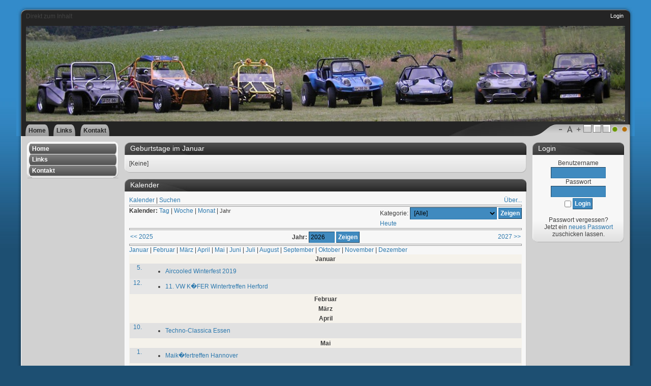

--- FILE ---
content_type: text/html; charset=UTF-8
request_url: http://buggy-bummler.de/infusions/aw_ecal_panel/calendar.php?cal=day&date=2021-10-10
body_size: 3280
content:
<!DOCTYPE html PUBLIC '-//W3C//DTD XHTML 1.0 Transitional//EN' 'http://www.w3.org/TR/xhtml1/DTD/xhtml1-transitional.dtd'>
<html xmlns='http://www.w3.org/1999/xhtml' xml:lang='de' lang='de'>
<head>
<title>Buggy Bummler Hameln</title>
<meta http-equiv='Content-Type' content='text/html; charset=UTF-8' />
<meta name='description' content='' />
<meta name='keywords' content='VW,K�fer,Buggy,Strandbuggy,Funcar,Funauto,Baja,Streaker,bug,
dunebuggy,sandrail,bummler,
hameln,VW K�fer, Buggy Hameln,Buggy Bummler' />
<link rel='stylesheet' href='../../themes/Phos/styles.css' type='text/css' media='screen' />
<link rel='shortcut icon' href='../../images/favicon.ico' type='image/x-icon' />
<link rel='stylesheet' href='../../themes/Phos/colour/blue.css' type='text/css' />
<link rel='stylesheet' href='../../themes/Phos/columns/both.css' type='text/css' />
<style type='text/css'>body{font-size: 1em;}</style><!--[if lte IE 7]><style type='text/css'>.clearfix {display:inline-block;} * html .clearfix{height: 1px;}#subheader ul {display:inline-block;}#subheader ul {display:inline;}#subheader ul li {float:left;} #main-bg, .panelbody{position: relative;}</style><![endif]--><script type='text/javascript' src='../../includes/jscript.js'></script>
<script type='text/javascript' src='../../includes/jquery.js'></script>
</head>
<body>
<div id='main' style='width: 95%; left: 50%; margin-left: -47.5%;'>
		<div id='header_t'><div id='header_r'><div id='header_l'><div id='corner_tr'><div id='corner_tl'>
			<div id='header'>
			<div id='header_bg' class='clearfix'>
				<div id='userbar' class='floatfix'>
					<ul id='anchors' class='flleft'><li><a href='#content'>Direkt zum Inhalt</a></li></ul>
					<ul id='links' class='clearfix flright'>
							<li><a href='../../login.php'>Login</a></li>
												</ul>
				</div>
				<div id='mainheader' class='clearfix'><a href='http://www.buggy-bummler.de/'><img src='../../images/alle buggy4.jpg' alt='Buggy Bummler Hameln' style='border: 0;' width='100%'/></a>
</div>
				<div id='subheader' class='flleft'><ul>
<li class='first-link'><a href='../../index.php'><span><strong>Home</strong></span></a></li>
<li><a href='../../weblinks.php'><span><strong>Links</strong></span></a></li>
<li><a href='../../contact.php'><span><strong>Kontakt</strong></span></a></li>
</ul>
</div>
				<div id='tab' class='flright'>
					<div id='tab_r' class='clearfix'>
						<form id='theme_colour' class='flright' method='post' action='/infusions/aw_ecal_panel/calendar.php?cal=day&amp;date=2021-10-10'>
<div>
<input type='hidden' name='change_colour' value='1'/>
<input type='image' name='green' src='../../themes/Phos/colour/green.gif' class='switcherbutton' alt='green' /> 
<input type='image' name='red' src='../../themes/Phos/colour/red.gif' class='switcherbutton' alt='red' /></div>
</form> 
						<form id='theme_columns' class='flright' method='post' action='/infusions/aw_ecal_panel/calendar.php?cal=day&amp;date=2021-10-10'>
<div>
<input type='hidden' name='change_columns' value='1'/>
<input type='image' name='none' src='../../themes/Phos/columns/none.gif' class='switcherbutton' alt='none' /> 
<input type='image' name='left' src='../../themes/Phos/columns/left.gif' class='switcherbutton' alt='left' /> 
<input type='image' name='right' src='../../themes/Phos/columns/right.gif' class='switcherbutton' alt='right' /></div>
</form>
						<form id='theme_fontsize' class='flright' method='post' action='/infusions/aw_ecal_panel/calendar.php?cal=day&amp;date=2021-10-10'>
<div>
<input type='hidden' name='change_fontsize' value='1'/>
<input type='image' name='less' src='../../themes/Phos/fontsize/less.gif' class='switcherbutton' alt='less' />
<input type='image' name='reset' src='../../themes/Phos/fontsize/reset.gif' class='switcherbutton' alt='reset' />
<input type='image' name='more' src='../../themes/Phos/fontsize/more.gif' class='switcherbutton' alt='more' /></div>
</form>
					</div>
				</div>
			</div>
			</div>
		</div></div></div></div></div>
		<div id='cont_b'><div id='cont_r'><div id='cont_l'><div id='corner_br'><div id='corner_bl'>
		<div id='cont' class='clearfix side-both'>
			<div id='side-border-left'><div class='panelbody navigation'><div class='navcap_r'><div class='navcap_l'><div class='panel_r'><div class='panel_l'><div id='navigation'>
<ul>
<li><a href='../../index.php' class='side'><span class='bullet'>&middot;</span> <span><strong>Home</strong></span></a></li>
<li><a href='../../weblinks.php' class='side'><span class='bullet'>&middot;</span> <span><strong>Links</strong></span></a></li>
<li><a href='../../contact.php' class='side'><span class='bullet'>&middot;</span> <span><strong>Kontakt</strong></span></a></li>
</ul>
</div>

</div></div></div>
</div></div></div>
			<div id='side-border-right'><h3 class='panelcap'><span><span>Login</span></span></h3>
<div class='panelbody'><div class='panel_r'><div class='panel_l'>
	<div style='text-align:center'>
<form name='loginform' method='post' action='calendar.php'>
Benutzername<br />
<input type='text' name='user_name' class='textbox' style='width:100px' /><br />
Passwort<br />
<input type='password' name='user_pass' class='textbox' style='width:100px' /><br />
<input type='checkbox' name='remember_me' value='y' title='Login merken' style='vertical-align:middle;' />
<input type='submit' name='login' value='Login' class='button' /><br />
</form>
<br />
Passwort vergessen?<br />Jetzt ein <a href='../../lostpassword.php' class='side'>neues Passwort</a> zuschicken lassen.
</div>

</div></div></div>
</div>
			<div id='main-bg'><div id='container'><a id='content' name='content'></a>
<script type='text/javascript'>
function ec_confirm_delete() {
	return confirm("Wird unwiderruflich entfernt!");
}
</script>

<div class='panel'><h2 class='panelcap'><span><span>Geburtstage im Januar</span></span></h2>
	<div class='panelbody'><div class='panel_r'><div class='panel_l'>
<p>[Keine]</p></div></div></div></div>

<div class='panel'><h2 class='panelcap'><span><span>Kalender</span></span></h2>
	<div class='panelbody'><div class='panel_r'><div class='panel_l'>

<table border="0" cellspacing="0" cellpadding="0" width="100%">
<colgroup>
	<col width="48%" />
	<col width="4%" />
	<col width="48%" />
</colgroup>
<tbody>
<tr>
	<td valign="top">
		<a href="../../infusions/aw_ecal_panel/calendar.php">Kalender</a>
<!--
		<strong>Kalender:</strong>
		<a href="../../infusions/aw_ecal_panel/calendar.php?cal=week">Woche</a>
		|
		<a href="../../infusions/aw_ecal_panel/calendar.php">Monat</a>
		| <a href="../../infusions/aw_ecal_panel/calendar.php?cal=year">Jahr</a>
-->
		| <a href="../../infusions/aw_ecal_panel/search.php">Suchen</a>
	</td>
	<td>&nbsp;</td>
	<td align="right" valign="bottom"><a href="../../infusions/aw_ecal_panel/about.php">&Uuml;ber...</a>
	</td>
</tr>
</tbody>
</table>
<hr />
<div style="display:table;width:100%;">
<div style="float:left;">
<strong>Kalender:</strong>
<a href="calendar.php?cal=day&amp;view=calendar&amp;cat=0&amp;y=2026&amp;m=1">Tag</a> | 
<a href="calendar.php?cal=week&amp;view=calendar&amp;cat=0&amp;y=2026&amp;m=1">Woche</a> | 
<a href="calendar.php?cal=month&amp;view=calendar&amp;cat=0&amp;y=2026&amp;m=1">Monat</a> | 
<span class="small">Jahr</span>
</div>
<div style="float:right;">
<div>
<form method="get" action="calendar.php">
<input type="hidden" name="cal" value="year" />
<input type="hidden" name="view" value="calendar" />
<input type="hidden" name="y" value="2026" />
<input type="hidden" name="m" value="1" />
<label for="cat">Kategorie:</label>
<select name="cat" id="cat" class="textbox">
<option value="0">[Alle]</option>
<option value="-1">[Geburtstage]</option>
	<option value="2">Buggy K�fer Bus Termine</option>
	<option value="1">Sonstige Termin</option>
</select>
<input type="submit" class="button" value="Zeigen" />
</form>
</div>
<a href="calendar.php?cal=year&amp;view=calendar&amp;cat=0">Heute</a>
</div>
<div style="clear:both;"></div>
</div>

<hr />
<form action="calendar.php" method="get">
<input type="hidden" name="cal" value="year" />
<input type="hidden" name="cat" value="0" />
<table width="100%" border="0">
<colgroup>
	<col width="20%" />
	<col width="60%" />
	<col width="20%" />
</colgroup>
<tbody>
<tr>
	<td align="left">
		<a href="calendar.php?cal=year&amp;view=calendar&amp;cat=0&amp;y=2025">&lt;&lt; 2025</a>
	</td>
	<td align="center">
		<strong>Jahr:</strong>
		<input type="text" class="textbox" size="5"
			maxlength="4" name="y" value="2026" />
		<input type="submit" class="button"
			value="Zeigen" />
	</td>
	<td align="right">
		<a href="calendar.php?cal=year&amp;view=calendar&amp;cat=0&amp;y=2027">2027 &gt;&gt;</a>
	</td>
</tr>
</tbody>
</table>
</form>
<hr />
<p><a href="calendar.php?cal=year&amp;view=calendar&amp;cat=0&amp;y=2026#mon1">Januar</a> | <a href="calendar.php?cal=year&amp;view=calendar&amp;cat=0&amp;y=2026#mon2">Februar</a> | <a href="calendar.php?cal=year&amp;view=calendar&amp;cat=0&amp;y=2026#mon3">M&auml;rz</a> | <a href="calendar.php?cal=year&amp;view=calendar&amp;cat=0&amp;y=2026#mon4">April</a> | <a href="calendar.php?cal=year&amp;view=calendar&amp;cat=0&amp;y=2026#mon5">Mai</a> | <a href="calendar.php?cal=year&amp;view=calendar&amp;cat=0&amp;y=2026#mon6">Juni</a> | <a href="calendar.php?cal=year&amp;view=calendar&amp;cat=0&amp;y=2026#mon7">Juli</a> | <a href="calendar.php?cal=year&amp;view=calendar&amp;cat=0&amp;y=2026#mon8">August</a> | <a href="calendar.php?cal=year&amp;view=calendar&amp;cat=0&amp;y=2026#mon9">September</a> | <a href="calendar.php?cal=year&amp;view=calendar&amp;cat=0&amp;y=2026#mon10">Oktober</a> | <a href="calendar.php?cal=year&amp;view=calendar&amp;cat=0&amp;y=2026#mon11">November</a> | <a href="calendar.php?cal=year&amp;view=calendar&amp;cat=0&amp;y=2026#mon12">Dezember</a>
</p>
<table width="100%" cellspacing="0" class="tbl-border" id="mon1">
<colgroup>
	<col width="24" />
	<col width="16" />
	<col width="*" />
</colgroup>
<thead>
<tr>
	<th colspan="3">Januar</th>
</tr>
</thead>
<tbody>
<tr class="tbl2">
	<td valign="top" align="right"><a href="calendar.php?cal=day&amp;date=2026-01-05">5.</a></td>
	<td></td>
	<td valign="top"><ul><li><a href="view_event.php?id=36">Aircooled Winterfest 2019</a></li></ul>
	</td>
</tr>
<tr class="tbl1">
	<td valign="top" align="right"><a href="calendar.php?cal=day&amp;date=2026-01-12">12.</a></td>
	<td></td>
	<td valign="top"><ul><li><a href="view_event.php?id=39">11. VW K�FER Wintertreffen Herford</a></li></ul>
	</td>
</tr>
</tbody>
</table>
<p></p>
<table width="100%" cellspacing="0" class="tbl-border" id="mon2">
<colgroup>
	<col width="24" />
	<col width="16" />
	<col width="*" />
</colgroup>
<thead>
<tr>
	<th colspan="3">Februar</th>
</tr>
</thead>
<tbody>
<tr>
	<td colspan="3"></td>
</tr>
</tbody>
</table>
<table width="100%" cellspacing="0" class="tbl-border" id="mon3">
<colgroup>
	<col width="24" />
	<col width="16" />
	<col width="*" />
</colgroup>
<thead>
<tr>
	<th colspan="3">M&auml;rz</th>
</tr>
</thead>
<tbody>
<tr>
	<td colspan="3"></td>
</tr>
</tbody>
</table>
<table width="100%" cellspacing="0" class="tbl-border" id="mon4">
<colgroup>
	<col width="24" />
	<col width="16" />
	<col width="*" />
</colgroup>
<thead>
<tr>
	<th colspan="3">April</th>
</tr>
</thead>
<tbody>
<tr class="tbl2">
	<td valign="top" align="right"><a href="calendar.php?cal=day&amp;date=2026-04-10">10.</a></td>
	<td></td>
	<td valign="top"><ul><li><a href="view_event.php?id=80">Techno-Classica Essen</a></li></ul>
	</td>
</tr>
</tbody>
</table>
<p></p>
<table width="100%" cellspacing="0" class="tbl-border" id="mon5">
<colgroup>
	<col width="24" />
	<col width="16" />
	<col width="*" />
</colgroup>
<thead>
<tr>
	<th colspan="3">Mai</th>
</tr>
</thead>
<tbody>
<tr class="tbl2">
	<td valign="top" align="right"><a href="calendar.php?cal=day&amp;date=2026-05-01">1.</a></td>
	<td></td>
	<td valign="top"><ul><li><a href="view_event.php?id=2">Maik�fertreffen Hannover</a></li></ul>
	</td>
</tr>
</tbody>
</table>
<p></p>
<table width="100%" cellspacing="0" class="tbl-border" id="mon6">
<colgroup>
	<col width="24" />
	<col width="16" />
	<col width="*" />
</colgroup>
<thead>
<tr>
	<th colspan="3">Juni</th>
</tr>
</thead>
<tbody>
<tr>
	<td colspan="3"></td>
</tr>
</tbody>
</table>
<table width="100%" cellspacing="0" class="tbl-border" id="mon7">
<colgroup>
	<col width="24" />
	<col width="16" />
	<col width="*" />
</colgroup>
<thead>
<tr>
	<th colspan="3">Juli</th>
</tr>
</thead>
<tbody>
<tr>
	<td colspan="3"></td>
</tr>
</tbody>
</table>
<table width="100%" cellspacing="0" class="tbl-border" id="mon8">
<colgroup>
	<col width="24" />
	<col width="16" />
	<col width="*" />
</colgroup>
<thead>
<tr>
	<th colspan="3">August</th>
</tr>
</thead>
<tbody>
<tr>
	<td colspan="3"></td>
</tr>
</tbody>
</table>
<table width="100%" cellspacing="0" class="tbl-border" id="mon9">
<colgroup>
	<col width="24" />
	<col width="16" />
	<col width="*" />
</colgroup>
<thead>
<tr>
	<th colspan="3">September</th>
</tr>
</thead>
<tbody>
<tr>
	<td colspan="3"></td>
</tr>
</tbody>
</table>
<table width="100%" cellspacing="0" class="tbl-border" id="mon10">
<colgroup>
	<col width="24" />
	<col width="16" />
	<col width="*" />
</colgroup>
<thead>
<tr>
	<th colspan="3">Oktober</th>
</tr>
</thead>
<tbody>
<tr>
	<td colspan="3"></td>
</tr>
</tbody>
</table>
<table width="100%" cellspacing="0" class="tbl-border" id="mon11">
<colgroup>
	<col width="24" />
	<col width="16" />
	<col width="*" />
</colgroup>
<thead>
<tr>
	<th colspan="3">November</th>
</tr>
</thead>
<tbody>
<tr>
	<td colspan="3"></td>
</tr>
</tbody>
</table>
<table width="100%" cellspacing="0" class="tbl-border" id="mon12">
<colgroup>
	<col width="24" />
	<col width="16" />
	<col width="*" />
</colgroup>
<thead>
<tr>
	<th colspan="3">Dezember</th>
</tr>
</thead>
<tbody>
<tr>
	<td colspan="3"></td>
</tr>
</tbody>
</table></div></div></div></div>

			</div></div>
		</div>
		</div></div></div></div></div>
		<div id='footer' class='clearfix'>
			<div class='flleft' style='width: 50%'>Powered by <a href='http://www.php-fusion.co.uk'>PHP-Fusion</a> copyright &copy; 2002 - 2026 by Nick Jones.<br />
Released as free software without warranties under <a href='http://www.fsf.org/licensing/licenses/agpl-3.0.html'>GNU Affero GPL</a> v3.
<br />
 Theme designed by <a href='http://matonor.com'>Max Toball</a></div>
			<div class='flright' style='width: 50%; text-align: right;'><div style='text-align:center'>Copyright &copy; 2011</div></div>
	</div>
		<div id='subfooter' class='clearfix'>
			<div class='flleft' style='width: 50%'>Seitenaufbau: 0.02 Sekunden</div>
			<div class='flright' style='width: 50%; text-align: right;'><!--counter-->13,920,047 eindeutige Besuche</div>
		</div>
	</div></body>
</html>


--- FILE ---
content_type: text/css
request_url: http://buggy-bummler.de/themes/Phos/styles.css
body_size: 2214
content:
/*Phos Theme for PHP-Fusion 7 by Max "Matonor" Toball*/

/*General*/
html {font-size: 75%;}
body {
	color: #3d3d3d;
}
* {
	font-family: Verdana, Arial, Sans, sans-serif;
	margin: 0;
	padding: 0;
	border: 0;
	font-size: 1em;
}
ul, ol, dl {margin: 0.5em 1em}
li {margin-left: 1.5em; line-height: 1.5em;}
option {padding-left: 0.75em}
#subheader ul, #subheader li, #userbar ul, #userbar li, #navigation ul, #navigation li {margin: 0; line-height: inherit;}

/*Links*/
a {text-decoration: none;}
#subheader a, #links a{
	color: #fff;
	text-decoration: none;
}
#subheader a{
	display: block;
	float: left;
	color: #242424;
	margin: 0 0.4em;
	background: #969696 url(images/navtab_bg.jpg) repeat-x top right;
}
* html #subheader a {margin: 0 0.2em;}
#subheader a span{
	display: block;
	float:left;
	height: 2em;
	line-height: 2em;
	padding: 0 0.5em;
	background: transparent url(images/navtab_l.jpg) no-repeat top left;
}
#subheader a:hover, #subheader .active a{
	background: #d1d1d1 url(images/navtab_hbg.jpg) repeat-x top right;
}
#subheader a:hover span, #subheader .active span{
	background-image: url(images/navtab_hl.jpg);
}
#links a{
	line-height: 1.6em;
	height: 1.6em;
	font-size: 0.9em;
	margin-right: 0.3em;
}
#links a:hover {
	color: #ccc;
}
#footer a {
	color: #fff;
}
#anchors a {
	line-height: 1.6em;
	font-size: 1em;
	color: #444;
	margin-left: 0.5em;
}
#anchors a:active, #anchors a:focus, #anchors a:hover{color: #fff;}
.admin-message a{
	color: #fff;
	text-decoration: underline;
}


/*Structure*/
#header{
	padding: 13px 13px 0 13px;
}
#header_bg{
	position: relative;
	background: #242424 url(images/header_bg.jpg) no-repeat bottom right;
}
#subheader{
	float: left;
	height: 1.9em;
	overflow: hidden;
}
#subheader ul{
	display: table;
	white-space: nowrap;
	right: 0 !important;
	padding: 0 !important;
}
#subheader li{
	display: table-cell;
}
#mainheader{
	padding: 0.5em;
}
#userbar{
	height: 1.8em;
	position: relative;
	font-family: "Trebuchet MS", "Lucida Grande", sans-serif;
}
#userbar ul li, #subheader ul li {
	float: left;
	list-style: none;
}
#links{
	position: absolute;
	right: 0.5em;
	top: 0;
}
#tab{
	position: absolute;
	right: -13px;
	bottom: 0;
	margin-top: 0.1em;
	width: 210px;
	height: 23px;
	background: transparent url(images/tab_l.gif) repeat-x bottom left;
}
#tab_r{
	height: 23px;
	line-height: 23px;
	padding: 0 1em;
}
#footer {
	width: 90%;
	color: #ccc;
	border: 1px solid #ccc;
	margin: 1.5em auto;
	padding: 1em;
	font-size: 0.8em;
}
#subfooter{
	width: 90%;
	margin: 0.5em auto;
	color: #fff;
	font-size: 0.8em;
}
#main {
	left: 0;
	position: absolute;
	top: 10px;
}
#cont{
	margin: 0 1em 1em 1em;
	background: #d1d1d1;
}
#corner_bl{padding-bottom: 5px;}
*+html #corner_bl{padding-bottom: 0em; overflow: hidden;}
* html #corner_bl{padding-bottom: 0;}
#main-bg {
	line-height: 1.45em;
	padding: 1em 0.25em;
}
* html #main-bg, * html #cont{
	height: 1%;
	width: auto;
	background: transparent;
}
#side-border-left {
	width: 15em;
	max-width: 15em;
	padding: 1em 0.75em;
	float: left;
	display: inline;
}
#side-border-right {
	width: 15em;
	max-width: 15em;
	padding: 1em 0.75em;
	float: right;
	display: inline;
}
.side-both #main-bg {margin: 0 16.5em;}
.side-left #main-bg {margin: 0 0.5em 0 16.5em;}
.side-right #main-bg {margin: 0 16.5em 0 0.5em;}


/*Navigation Panel*/
#navigation{ margin: -0.4em; }
#navigation h2, .side-label {
	color: #fff;
	font-size: 1.1em;
	padding: 0.25em;
	margin-bottom: 1px;
	font-weight: 700;
}
#navigation ul {
	margin: 0;
	display: block;
	list-style-type: none;
	line-height: 1.2em;
}
#navigation .bullet {display: none;}
* html #navigation ul li, #navigation a {height: 1%;}
#navigation a {
	background-color: #ede9e4;
	display: block;
	text-decoration : none;
	margin-bottom: 1px;
}
#navigation a span{
	color: #fff;
	display: block;
	height: 1.7em;
	line-height: 1.7em;
	padding: 0 0.5em;
}
#navigation a:hover {color: #fff;}


/*Misc Styles*/
.pagenav {padding: 0.4em;}
.pagenav span, .pagenav a, .pagenav a:hover {
	color: #ccc;
	border: 1px solid #ccc;
	padding: 0.2em 0.4em 0.2em 0.4em;
	margin: 0.2em;
	text-decoration: none;
}
.pagenav a {
	color: #333;
}
.switcherbutton{
	height: 16px;
	width: 16px;
}
.panelbutton{
	margin: 0.5em 0;
}
.textbox, .button {
	border-width: 1px;
	font-size: 1em;
	margin-top: 0.1em;
	padding: 0.25em;
}
.textbox{
	border-style: inset;
}
.button{
	color: #fff;
	border-style: outset;
	font-weight: bold;
}
.bbcode{
	background: #f0f0f0;
	border: 1px solid #ccc;
}
.news-category {
	float: left;
	margin: 0.2em 0.5em 0 0;
}
.news-footer-img {vertical-align: middle;}
.panelcap {
	font-family: "Trebuchet MS", "Lucida Grande", sans-serif;
	color: #fff;
	font-size: 1.2em;
	line-height: 1.75em;
	display: block;
	height: 1.75em;
	font-weight: 500;
	background: #242424 url(images/panelcap_bg.jpg) repeat-x top;
}
.panelcap span {
	display: block;
	background: transparent url(images/panelcap_r.jpg) no-repeat top right;
}
.panelcap span span {
	display: block;
	padding: 0 0.75em;
	background: transparent url(images/panelcap_l.jpg) no-repeat top left;
}
.navcap_r{
	margin: -1px -1px 0 0;
	background: transparent url(images/navcap_r.jpg) no-repeat top right;
}
.navcap_l{
	margin: -1px 0 0 -1px;
	background: transparent url(images/navcap_l.jpg) no-repeat top left;
}
.panelbody {
	z-index: 1000;
	background: #f7f7f7 url(images/panelbody_bg.jpg) repeat-x bottom;
	margin-bottom: 1em;
	border-bottom: 1px solid #b0b0b0;
	border-left: 1px solid #fff;
	border-right: 1px solid #c7c7c7;
}
.panel_r{
	margin: 0 -1px -1px 0;
	background: transparent url(images/panelbody_r.jpg) no-repeat bottom right;
}
.navcap_r .panel_r{margin: 0 0 -1px 0;}
.panel_l{
	margin: 0 0 -1px -1px;
	padding: 0.75em;
	background: transparent url(images/panelbody_l.jpg) no-repeat bottom left;
}
.navcap_l .panel_l{margin: 0 0 -1px 0;}
.quote,.admin-message {
	border: 1pt solid #999;
	margin: 0 2em;
	padding: 3pt;
}
.admin-message{
	color: #fff;
	padding: 0.5em;
	margin: 1em auto;
	width: 80%;
}
code, pre {
	font-family: monospace;
	font-size: 1.1em;
}
.poll {height: 1em; border: 1px solid #000; background: #333;}
.shoutboxname, .comment-name {font-weight: 700;}
.shoutboxdate {
	color: #888;
	font-size: 0.8em;
}
.small,.small2,.side-small {font-size: 0.9em;}
.tbl-border{
	background: #f5f2eb;
	border: 1px solid #f5f2eb;
}
.tbl,.tbl1,.tbl2,.forum-caption {padding: 3pt;}
.forum-caption {
	color: #666;
	font-variant: small-caps;
	font-weight: 700;
	background: #ddd;
}
.tbl1 {background: #e6e6e6;}
.tbl2 {background: #e1e1e1;}
hr {
	border: solid #999 1pt;
	height: 1pt;
}
.news-footer {padding: 0.5em;}
.panelbutton{float: right;}
h1,h2,h3,h4,h5,h6 {font-size: inherit;}


/*Helpers*/
.center {margin: 0 auto;}
.content_center {text-align: center;}
.flleft {float: left !important;}
.flright {float: right !important;}
.clear {clear: both;}

#container{
	width: 100%;
	overflow-x: auto;
	overflow-y: visible;
}

/*IE Fixes*/
* html #main-bg {
	height: 1%;
	width: auto;
}
.clearfix:after {
	content:".";
	display:block;
	height:0;
	clear:both;
	visibility:hidden;
}
/* Hide from IE Mac \*/
.clearfix {display:block;}
/* End hide from IE Mac */
.floatfix {overflow:hidden;}
* html .floatfix {width:100%;}
.center, *[align="center"] {margin: 0 auto;}


--- FILE ---
content_type: text/css
request_url: http://buggy-bummler.de/themes/Phos/colour/blue.css
body_size: 523
content:
body {background: #1d4f72 url(../images/blue/body_bg.jpg) repeat-x top;}
* html body{background: #338bc9 none;}
#body2 {background: transparent url(../images/blue/body_bg2.jpg) no-repeat bottom center;}
a, #subheader a:hover{color: #2d79ae;}
#navigation a{background: #474747 url(../images/blue/navitem_l.jpg) no-repeat left;}
#navigation a span{background: transparent url(../images/blue/navitem_r.jpg) no-repeat right;}
#navigation a:hover{background: #9f3807 url(../images/blue/navitem_hl.jpg) no-repeat left;}
#navigation a:hover span{background: transparent url(../images/blue/navitem_hr.jpg) no-repeat right;}
.textbox, .button, .admin-message, .pagenav span, .pagenav a, .pagenav a:hover, #navigation h2, .side-label {
	background: #408abf;
	border-color: #2d79ae;
}
#footer{
	background: #266794;
	border-color: #2d79ae;
}
#header_t{background: #242424 url(../images/blue/header_bt.jpg) repeat-x top;}
#header_r{background: transparent url(../images/blue/header_br.jpg) repeat-y right;}
#header_l{background: transparent url(../images/blue/header_bl.jpg) repeat-y left;}
#corner_tr{background: transparent url(../images/blue/corner_tr.jpg) no-repeat top right;}
#corner_tl{background: transparent url(../images/blue/corner_tl.jpg) no-repeat top left;}
#cont_b{background: transparent url(../images/blue/cont_bb.png) repeat-x bottom;}
* html #cont_b{background: #d1d1d1 url(../images/blue/cont_bb.jpg) repeat-x bottom;}
#cont_r{background: transparent url(../images/blue/cont_br.png) repeat-y right;}
* html #cont_r{background-image: url(../images/blue/cont_br.jpg);}
#cont_l{background: transparent url(../images/blue/cont_bl.png) repeat-y left;}
* html #cont_l{background-image: url(../images/blue/cont_bl.jpg);}
#corner_br{background: transparent url(../images/blue/corner_br.png) no-repeat bottom right;}
* html #corner_br{background-image: url(../images/blue/corner_br.jpg);}
#corner_bl{background: transparent url(../images/blue/corner_bl.png) no-repeat bottom left;}
* html #corner_bl{background-image: url(../images/blue/corner_bl.jpg);}
#tab_r{background: transparent url(../images/blue/tab_r.jpg) no-repeat right;}
